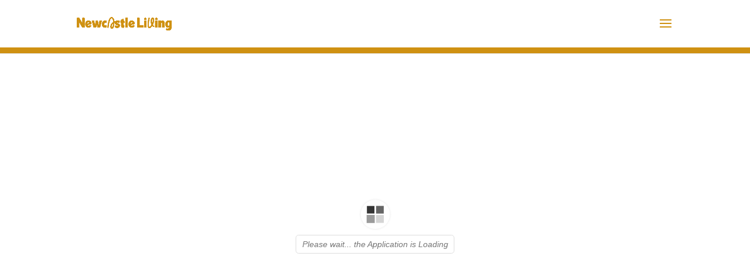

--- FILE ---
content_type: text/css
request_url: https://www.newcastlelivingmag.com.au/wp-content/themes/psyborg/style.css?ver=4.27.5
body_size: 367
content:
/*
 Theme Name:   psyborg
 Theme URI:    https://www.psyborg.com.au
 Description:  psyborg customisations to Divi Theme
 Author:       Daniel Borg
 Author URI:   https://www.psyborg.com.au
 Template:     Divi
 Version:      1.0.0
 Tags:         
 Text Domain: 
*/


/* =Theme customization starts here
-------------------------------------------------------------- */